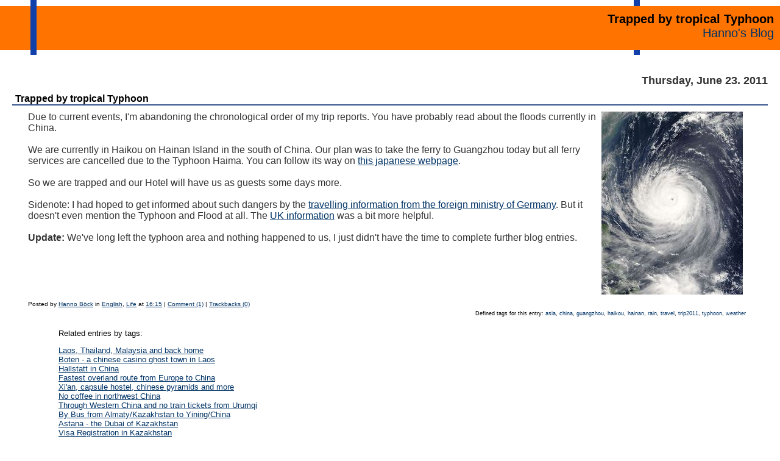

--- FILE ---
content_type: text/html; charset=UTF-8
request_url: https://blog.hboeck.de/archives/772-Trapped-by-tropical-Typhoon.html
body_size: 4650
content:
<!DOCTYPE html><html lang="en">
<head><meta charset="UTF-8">
<meta name="viewport" content="width=device-width, initial-scale=1">
<title>Trapped by tropical Typhoon  - Hanno's blog</title>
<link rel="icon" href="/bicon.svg">
<link rel="stylesheet" href="/templates/hanno/hjs/default.min.css">
<script src="/templates/hanno/hjs/highlight.min.js"></script>
<script>hljs.highlightAll();</script>
    <meta name="generator" content="Serendipity v.2.5.0">
    <link rel="canonical" href="https://blog.hboeck.de/archives/772-Trapped-by-tropical-Typhoon.html">
    <link rel="stylesheet" href="https://blog.hboeck.de/serendipity.css?v=1768534401">
    <link rel="alternate"  type="application/rss+xml" title="Hanno's blog RSS feed" href="https://blog.hboeck.de/feeds/index.rss2">
    <link rel="alternate"  type="application/x.atom+xml"  title="Hanno's blog Atom feed"  href="https://blog.hboeck.de/feeds/atom.xml">
    
    <link rel="pingback" href="https://blog.hboeck.de/comment.php?type=pingback&amp;entry_id=772">

    <script src="/templates/jquery.js"></script>
    <script>jQuery.noConflict();</script>

</head>

<body>
<span class="rightbar">&#xA0;</span>
<span class="leftbar">&#xA0;</span>
<div id="serendipity_banner">
<h1>Trapped by tropical Typhoon</h1>
<a class="homelink1" href="https://blog.hboeck.de/">Hanno's Blog</a>
</div>

<div id="content">
<!-- CONTENT START -->

	<div class="serendipity_content_message"></div>

<!-- ENTRIES START -->
    
            <div class="serendipity_Entry_Date">
                <h3 class="serendipity_date">Thursday, June 23. 2011</h3>
        
                        <h4 class="serendipity_title"><a href="/archives/772-Trapped-by-tropical-Typhoon.html">Trapped by tropical Typhoon</a></h4>

        <div class="serendipity_entry serendipity_entry_author_Hanno-Boeck ">
                        <span class="serendipity_entryIcon">
                                                                                </span>
            
            <div class="serendipity_entry_body">
                <!-- s9ymdb:311 --><img class="serendipity_image_right" width="232" height="300"  src="/uploads/typhoon.serendipityThumb.jpg"  alt="Typhoon" />Due to current events, I'm abandoning the chronological order of my trip reports. You have probably read about the floods currently in China.<br />
<br />
We are currently in Haikou on Hainan Island in the south of China. Our plan was to take the ferry to Guangzhou today but all ferry services are cancelled due to the Typhoon Haima. You can follow its way on <a href="http://www.jma.go.jp/en/typh/1104.html">this japanese webpage</a>.<br />
<br />
So we are trapped and our Hotel will have us as guests some days more.<br />
<br />
Sidenote: I had hoped to get informed about such dangers by the <a href="http://www.auswaertiges-amt.de/DE/Laenderinformationen/00-SiHi/ChinaSicherheit.html">travelling information from the foreign ministry of Germany</a>. But it doesn't even mention the Typhoon and Flood at all. The <a href="http://www.fco.gov.uk/en/travel-and-living-abroad/travel-advice-by-country/asia-oceania/china?ta=naturalDisasters&amp;pg=6">UK information</a> was a bit more helpful.<br />
<br />
<b>Update:</b> We've long left the typhoon area and nothing happened to us, I just didn't have the time to complete further blog entries.
            </div>

            
            
            <div class='serendipity_entryFooter'>
                Posted by <a href="https://blog.hboeck.de/authors/1-Hanno-Boeck">Hanno Böck</a>
                                   in <a href="https://blog.hboeck.de/categories/14-English">English</a>, <a href="https://blog.hboeck.de/categories/3-Life">Life</a>                
                                    at
                 <a href="/archives/772-Trapped-by-tropical-Typhoon.html">16:15</a>

                                                            | <a href="/archives/772-Trapped-by-tropical-Typhoon.html#comments">Comment (1)</a>
                                    
                                                            | <a href="/archives/772-Trapped-by-tropical-Typhoon.html#trackbacks">Trackbacks (0)</a>
                                    
                
                <div class="serendipity_freeTag">Defined tags for this entry: <a href="https://blog.hboeck.de/plugin/tag/asia" title="asia" rel="tag">asia</a>, <a href="https://blog.hboeck.de/plugin/tag/china" title="china" rel="tag">china</a>, <a href="https://blog.hboeck.de/plugin/tag/guangzhou" title="guangzhou" rel="tag">guangzhou</a>, <a href="https://blog.hboeck.de/plugin/tag/haikou" title="haikou" rel="tag">haikou</a>, <a href="https://blog.hboeck.de/plugin/tag/hainan" title="hainan" rel="tag">hainan</a>, <a href="https://blog.hboeck.de/plugin/tag/rain" title="rain" rel="tag">rain</a>, <a href="https://blog.hboeck.de/plugin/tag/travel" title="travel" rel="tag">travel</a>, <a href="https://blog.hboeck.de/plugin/tag/trip2011" title="trip2011" rel="tag">trip2011</a>, <a href="https://blog.hboeck.de/plugin/tag/typhoon" title="typhoon" rel="tag">typhoon</a>, <a href="https://blog.hboeck.de/plugin/tag/weather" title="weather" rel="tag">weather</a></div><div class="serendipity_freeTag_related">Related entries by tags:<ul class="plainList"><li> <a href="https://blog.hboeck.de/archives/838-Laos,-Thailand,-Malaysia-and-back-home.html" title="Laos, Thailand, Malaysia and back home">Laos, Thailand, Malaysia and back home</a></li><li> <a href="https://blog.hboeck.de/archives/837-Boten-a-chinese-casino-ghost-town-in-Laos.html" title="Boten - a chinese casino ghost town in Laos">Boten - a chinese casino ghost town in Laos</a></li><li> <a href="https://blog.hboeck.de/archives/836-Hallstatt-in-China.html" title="Hallstatt in China">Hallstatt in China</a></li><li> <a href="https://blog.hboeck.de/archives/835-Fastest-overland-route-from-Europe-to-China.html" title="Fastest overland route from Europe to China">Fastest overland route from Europe to China</a></li><li> <a href="https://blog.hboeck.de/archives/834-Xian,-capsule-hostel,-chinese-pyramids-and-more.html" title="Xi'an, capsule hostel, chinese pyramids and more">Xi'an, capsule hostel, chinese pyramids and more</a></li><li> <a href="https://blog.hboeck.de/archives/833-No-coffee-in-northwest-China.html" title="No coffee in northwest China">No coffee in northwest China</a></li><li> <a href="https://blog.hboeck.de/archives/832-Through-Western-China-and-no-train-tickets-from-Urumqi.html" title="Through Western China and no train tickets from Urumqi">Through Western China and no train tickets from Urumqi</a></li><li> <a href="https://blog.hboeck.de/archives/831-By-Bus-from-AlmatyKazakhstan-to-YiningChina.html" title="By Bus from Almaty/Kazakhstan to Yining/China">By Bus from Almaty/Kazakhstan to Yining/China</a></li><li> <a href="https://blog.hboeck.de/archives/829-Astana-the-Dubai-of-Kazakhstan.html" title="Astana - the Dubai of Kazakhstan">Astana - the Dubai of Kazakhstan</a></li><li> <a href="https://blog.hboeck.de/archives/828-Visa-Registration-in-Kazakhstan.html" title="Visa Registration in Kazakhstan">Visa Registration in Kazakhstan</a></li></ul></div>
            </div>
        </div>
        <!--
        <rdf:RDF xmlns:rdf="http://www.w3.org/1999/02/22-rdf-syntax-ns#"
                 xmlns:trackback="http://madskills.com/public/xml/rss/module/trackback/"
                 xmlns:dc="http://purl.org/dc/elements/1.1/">
        <rdf:Description
                 rdf:about="https://blog.hboeck.de/feeds/ei_772.rdf"
                 trackback:ping="https://blog.hboeck.de/comment.php?type=trackback&amp;entry_id=772"
                 dc:title="Trapped by tropical Typhoon"
                 dc:identifier="https://blog.hboeck.de/archives/772-Trapped-by-tropical-Typhoon.html" />
        </rdf:RDF>
        -->
        

                    
            
            
            
            
            <div class="serendipity_comments serendipity_section_trackbacks">
                <br />
                <a id="trackbacks"></a>
                <div class="serendipity_commentsTitle">Trackbacks</div>
                    <div class="serendipity_center">
                        <a rel="nofollow" style="font-weight: normal" href="https://blog.hboeck.de/comment.php?type=trackback&amp;entry_id=772" onclick="alert('This link is not meant to be clicked. It contains the trackback URI for this entry. You can use this URI to send ping- &amp; trackbacks from your own blog to this entry. To copy the link, right click and select &quot;Copy Shortcut&quot; in Internet Explorer or &quot;Copy Link Location&quot; in Mozilla.'); return false;" title="This link is not meant to be clicked. It contains the trackback URI for this entry. You can use this URI to send ping- &amp; trackbacks from your own blog to this entry. To copy the link, right click and select &quot;Copy Shortcut&quot; in Internet Explorer or &quot;Copy Link Location&quot; in Mozilla.">Trackback specific URI for this entry</a>
                    </div>
                    <br />
                            <div class="serendipity_center">No Trackbacks</div>

            </div>
        
                    <div class="serendipity_comments serendipity_section_comments">
                <br />
                <a id="comments"></a>
                <div class="serendipity_commentsTitle">Comments</div>
                <div class="serendipity_center">Display comments as
                                    (<a rel="nofollow" href="/index.php?url=archives/772-Trapped-by-tropical-Typhoon.html&amp;serendipity%5Bcview%5D=linear#comments">Linear</a> | Threaded)
                                </div>
                <br />
                        <a id="c26320"></a>
    <div id="serendipity_comment_26320" class="serendipity_comment serendipity_comment_author_chrischan  comment_oddbox" style="padding-left: 0px">
        <div class="serendipity_commentBody">
                    ich hoffe es geht euch gut undso, man hört ja nix mehr *knuff* alles gute
                </div>
        <div class="serendipity_comment_source">
            <a class="comment_source_trace" href="#c26320">#1</a>
            <span class="comment_source_author">
                            chrischan
                        </span>
                        on
            <span class="comment_source_date">2011-06-30 10:45</span>

                                        (<a class="comment_reply" href="#serendipity_CommentForm" id="serendipity_reply_26320" onclick="document.getElementById('serendipity_replyTo').value='26320'; ">Reply</a>)
                <div id="serendipity_replyform_26320"></div>
                    </div>
    </div>


                                <a id="feedback"></a>

                
                
                <br />
                <div class="serendipity_section_commentform">
	                <div class="serendipity_commentsTitle">Add Comment</div>
	                <div id="serendipityCommentFormC" class="serendipityCommentForm">
    <div id="serendipity_replyform_0"></div>
    <a id="serendipity_CommentForm"></a>
    <form id="serendipity_comment" action="https://blog.hboeck.de/archives/772-Trapped-by-tropical-Typhoon.html#feedback" method="post">
    <div><input type="hidden" name="serendipity[entry_id]" value="772" /></div>
    <table style="width:100%"><!-- obsolete html: border="0" width="100%" cellpadding="3" -->
        <tr>
            <td class="serendipity_commentsLabel"><label for="serendipity_commentform_name">Name</label></td>
            <td class="serendipity_commentsValue"><input type="text" id="serendipity_commentform_name" name="serendipity[name]" value="" size="30" /></td>
        </tr>

        <tr>
            <td class="serendipity_commentsLabel"><label for="serendipity_commentform_email">Email</label></td>
            <td class="serendipity_commentsValue"><input type="text" id="serendipity_commentform_email" name="serendipity[email]" value="" /></td>
        </tr>

        <tr>
            <td class="serendipity_commentsLabel"><label for="serendipity_commentform_url">Homepage</label></td>
            <td class="serendipity_commentsValue"><input type="text" id="serendipity_commentform_url" name="serendipity[url]" value="" /></td>
        </tr>

        <tr>
            <td class="serendipity_commentsLabel"><label for="serendipity_replyTo">In reply to</label></td>
            <td class="serendipity_commentsValue"><select id="serendipity_replyTo" onchange="" name="serendipity[replyTo]"><option value="0">[ Top level ]</option><option value="26320">#1: chrischan on 2011-06-30 10:45</option>
</select></td>
        </tr>

        <tr>
            <td class="serendipity_commentsLabel"><label for="serendipity_commentform_comment">Comment</label></td>
            <td class="serendipity_commentsValue">
                <textarea rows="10" cols="40" id="serendipity_commentform_comment" name="serendipity[comment]"></textarea><br />
                <div class="serendipity_commentDirection serendipity_comment_spamblock">E-Mail addresses will not be displayed and will only be used for E-Mail notifications.</div><input type="hidden" name="serendipity[token]" value="cf470b16bcfdfd7dd11deaab594b8dec" />
<div class="serendipity_commentDirection serendipity_comment_captcha"><br />To prevent automated Bots from commentspamming, please enter the string you see in the image below in the appropriate input box. Your comment will only be submitted if the strings match. Please ensure that your browser supports and accepts cookies, or your comment cannot be verified correctly.<br /><img src="https://blog.hboeck.de/plugin/captcha_d1df9ae91b3758165bcb6ca62154f3da" onclick="this.src=this.src + '1'" title="Enter the string you see here in the input box!" alt="CAPTCHA" class="captcha" /><br /><label for="captcha">Enter the string from the spam-prevention image above: </label><br /><input class="input_textbox" type="text" size="5" name="serendipity[captcha]" value="" id="captcha" /></div>
            </td>
        </tr>

        <tr>
            <td>&#160;</td>
            <td class="serendipity_commentsLabel">
                <input id="checkbox_remember" type="checkbox" name="serendipity[remember]"  /><label for="checkbox_remember">Remember Information? </label>
                    <br />
                <input id="checkbox_subscribe" type="checkbox" name="serendipity[subscribe]"  /><label for="checkbox_subscribe">Subscribe to this entry</label>
                </td>
       </tr>


       <tr>
            <td>&#160;</td>
            <td><input type="submit" name="serendipity[submit]" value="Submit Comment" /> <input type="submit" id="serendipity_preview" name="serendipity[preview]" value="Preview" /></td>
        </tr>
    </table>
    </form>
</div>

				</div>

                            </div>
        
        
            </div>
        
    <div class='serendipity_entryFooter' style="text-align: center">
    
    
    
    
    </div>
<!-- ENTRIES END -->



<!-- CONTENT END -->

</div>
<div class="myfooter">
<hr>
<h3>About</h3>
<p>This blog is written by Hanno Böck.
Unless noted otherwise, its content is licensed as
<a href="https://creativecommons.org/publicdomain/zero/1.0/">CC0</a>.</p>
<p>You can find my <a href="https://hboeck.de/">web page with links to my work as a journalist
here</a>.</p>
<p>I am also publishing a <a href="https://industrydecarbonization.com/">newsletter
about climate change and decarbonization technologies</a>.</p>
<p>The blog uses the free software <a href="https://docs.s9y.org/">Serendipity</a> and is
hosted at <a href="https://schokokeks.org/">schokokeks.org</a>.</p>
<p>
<a href="https://mastodon.social/@hanno">Hanno on Mastodon</a> |
<a href="https://hboeck.de/en/contact.html">Contact / Imprint</a> |
<a href="/pages/privacy.html">Privacy / Datenschutz</a>
</p>
</div>






<!--
<rdf:RDF
  xmlns:foaf='http://xmlns.com/foaf/0.1/'
  xmlns:cc='http://creativecommons.org/ns#'
  xmlns:rdf='http://www.w3.org/1999/02/22-rdf-syntax-ns#'
  xmlns:dc='http://purl.org/dc/elements/1.1/'
  xmlns:dcq='http://purl.org/dc/terms/'
>
  <cc:License rdf:about="http://creativecommons.org/publicdomain/zero/1.0/">
    <dc:identifier>CC0</dc:identifier>
    <dcq:hasVersion>1.0</dcq:hasVersion>
    <cc:legalcode rdf:resource="http://creativecommons.org/publicdomain/zero/1.0/legalcode"/>
    <cc:permits rdf:resource="http://creativecommons.org/ns#DerivativeWorks"/>
    <cc:permits rdf:resource="http://creativecommons.org/ns#Reproduction"/>
    <cc:permits rdf:resource="http://creativecommons.org/ns#Distribution"/>
    <dc:title xml:lang="en">CC0 1.0 Universal</dc:title>
    <dc:title xml:lang="de">CC0 1.0 Universell</dc:title>
    <foaf:logo rdf:resource="http://i.creativecommons.org/p/zero/1.0/80x15.png"/>
    <foaf:logo rdf:resource="http://i.creativecommons.org/p/zero/1.0/88x31.png"/>
    <cc:licenseClass rdf:resource="http://creativecommons.org/choose/zero/"/>
  </cc:License>
</rdf:RDF>
-->

</body>
</html>
